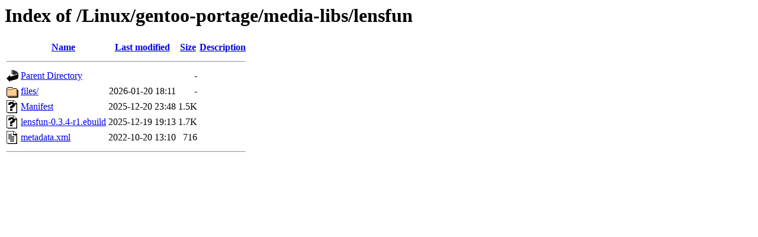

--- FILE ---
content_type: text/html;charset=ISO-8859-1
request_url: https://ftp.riken.jp/Linux/gentoo-portage/media-libs/lensfun/?C=M;O=D
body_size: 1584
content:
<!DOCTYPE HTML PUBLIC "-//W3C//DTD HTML 3.2 Final//EN">
<html>
 <head>
  <title>Index of /Linux/gentoo-portage/media-libs/lensfun</title>
 </head>
 <body>
<h1>Index of /Linux/gentoo-portage/media-libs/lensfun</h1>
  <table>
   <tr><th valign="top"><img src="/icons/blank.gif" alt="[ICO]"></th><th><a href="?C=N;O=A">Name</a></th><th><a href="?C=M;O=A">Last modified</a></th><th><a href="?C=S;O=A">Size</a></th><th><a href="?C=D;O=A">Description</a></th></tr>
   <tr><th colspan="5"><hr></th></tr>
<tr><td valign="top"><img src="/icons/back.gif" alt="[PARENTDIR]"></td><td><a href="/Linux/gentoo-portage/media-libs/">Parent Directory</a></td><td>&nbsp;</td><td align="right">  - </td><td>&nbsp;</td></tr>
<tr><td valign="top"><img src="/icons/folder.gif" alt="[DIR]"></td><td><a href="files/">files/</a></td><td align="right">2026-01-20 18:11  </td><td align="right">  - </td><td>&nbsp;</td></tr>
<tr><td valign="top"><img src="/icons/unknown.gif" alt="[   ]"></td><td><a href="Manifest">Manifest</a></td><td align="right">2025-12-20 23:48  </td><td align="right">1.5K</td><td>&nbsp;</td></tr>
<tr><td valign="top"><img src="/icons/unknown.gif" alt="[   ]"></td><td><a href="lensfun-0.3.4-r1.ebuild">lensfun-0.3.4-r1.ebuild</a></td><td align="right">2025-12-19 19:13  </td><td align="right">1.7K</td><td>&nbsp;</td></tr>
<tr><td valign="top"><img src="/icons/text.gif" alt="[TXT]"></td><td><a href="metadata.xml">metadata.xml</a></td><td align="right">2022-10-20 13:10  </td><td align="right">716 </td><td>&nbsp;</td></tr>
   <tr><th colspan="5"><hr></th></tr>
</table>
</body></html>
